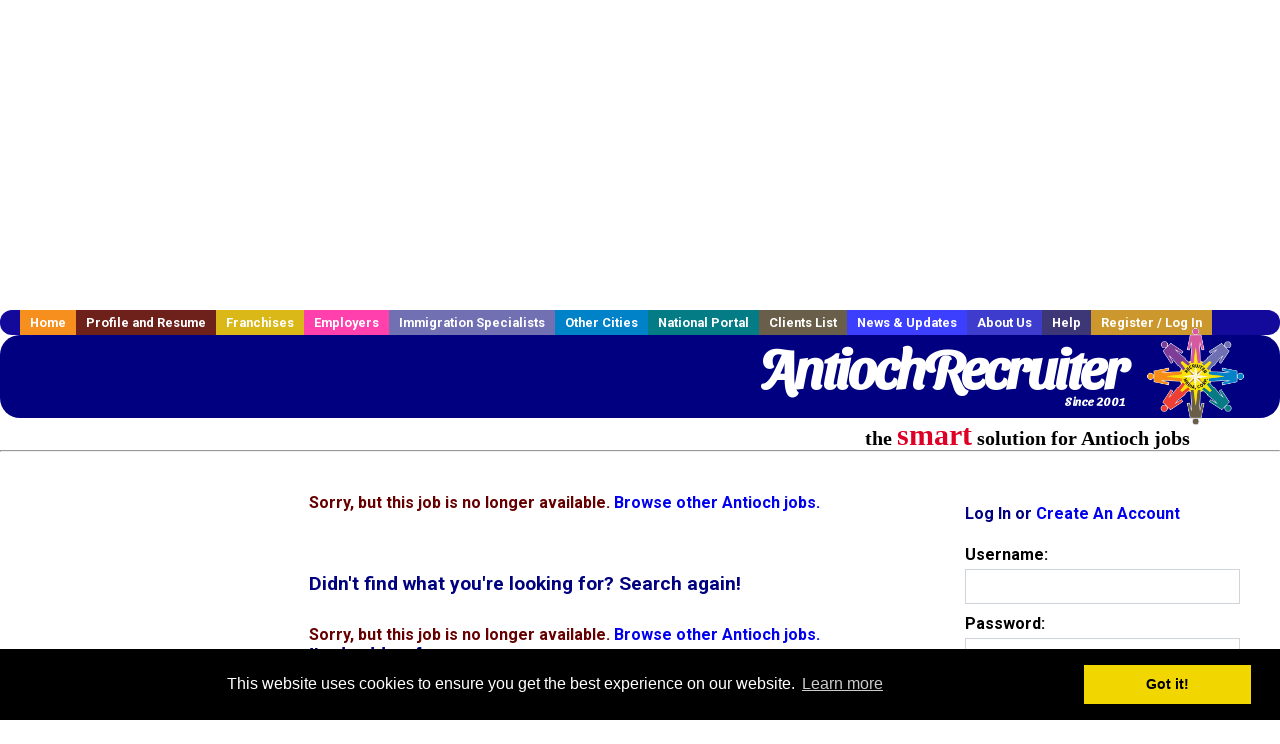

--- FILE ---
content_type: text/html; charset=utf-8
request_url: https://accounts.google.com/o/oauth2/postmessageRelay?parent=https%3A%2F%2Fwww.antiochrecruiter.com&jsh=m%3B%2F_%2Fscs%2Fabc-static%2F_%2Fjs%2Fk%3Dgapi.lb.en.OE6tiwO4KJo.O%2Fd%3D1%2Frs%3DAHpOoo_Itz6IAL6GO-n8kgAepm47TBsg1Q%2Fm%3D__features__
body_size: 160
content:
<!DOCTYPE html><html><head><title></title><meta http-equiv="content-type" content="text/html; charset=utf-8"><meta http-equiv="X-UA-Compatible" content="IE=edge"><meta name="viewport" content="width=device-width, initial-scale=1, minimum-scale=1, maximum-scale=1, user-scalable=0"><script src='https://ssl.gstatic.com/accounts/o/2580342461-postmessagerelay.js' nonce="8iltIbq-cNH_4XvT_k6lEA"></script></head><body><script type="text/javascript" src="https://apis.google.com/js/rpc:shindig_random.js?onload=init" nonce="8iltIbq-cNH_4XvT_k6lEA"></script></body></html>

--- FILE ---
content_type: text/html; charset=utf-8
request_url: https://www.google.com/recaptcha/api2/aframe
body_size: -89
content:
<!DOCTYPE HTML><html><head><meta http-equiv="content-type" content="text/html; charset=UTF-8"></head><body><script nonce="tSUVKpk0ZSOxuJnrhBC0fg">/** Anti-fraud and anti-abuse applications only. See google.com/recaptcha */ try{var clients={'sodar':'https://pagead2.googlesyndication.com/pagead/sodar?'};window.addEventListener("message",function(a){try{if(a.source===window.parent){var b=JSON.parse(a.data);var c=clients[b['id']];if(c){var d=document.createElement('img');d.src=c+b['params']+'&rc='+(localStorage.getItem("rc::a")?sessionStorage.getItem("rc::b"):"");window.document.body.appendChild(d);sessionStorage.setItem("rc::e",parseInt(sessionStorage.getItem("rc::e")||0)+1);localStorage.setItem("rc::h",'1766663095606');}}}catch(b){}});window.parent.postMessage("_grecaptcha_ready", "*");}catch(b){}</script></body></html>